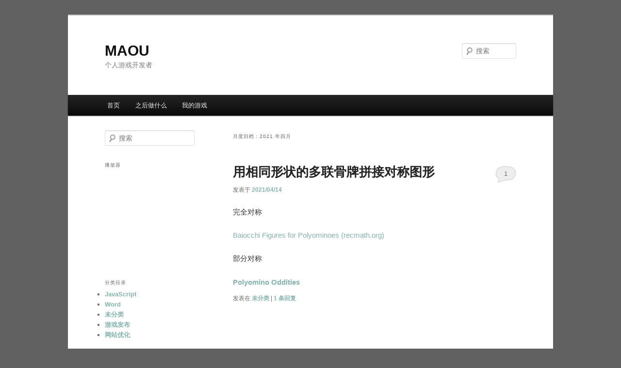

--- FILE ---
content_type: text/html; charset=UTF-8
request_url: http://maou.sinaapp.com/?m=202104
body_size: 4119
content:
    <!DOCTYPE html>
<!--[if IE 6]>
<html id="ie6" dir="ltr" lang="zh-CN">
<![endif]-->
<!--[if IE 7]>
<html id="ie7" dir="ltr" lang="zh-CN">
<![endif]-->
<!--[if IE 8]>
<html id="ie8" dir="ltr" lang="zh-CN">
<![endif]-->
<!--[if !(IE 6) | !(IE 7) | !(IE 8)  ]><!-->
<html dir="ltr" lang="zh-CN">
<!--<![endif]-->
<head>

<meta charset="UTF-8" />
<meta name="viewport" content="width=device-width" />
<title>四月 | 2021 | MAOU</title>
<link rel="profile" href="http://gmpg.org/xfn/11" />
<link rel="stylesheet" type="text/css" media="all" href="http://maou.sinaapp.com/wp-content/themes/twentyeleven/style.css" />
<link rel="pingback" href="http://maou.sinaapp.com/xmlrpc.php" />
<!--[if lt IE 9]>
<script src="http://maou.sinaapp.com/wp-content/themes/twentyeleven/js/html5.js" type="text/javascript"></script>
<![endif]-->
<link rel="alternate" type="application/rss+xml" title="MAOU &raquo; Feed" href="http://maou.sinaapp.com/?feed=rss2" />
<link rel="alternate" type="application/rss+xml" title="MAOU &raquo; 评论 Feed" href="http://maou.sinaapp.com/?feed=comments-rss2" />
<link rel='stylesheet' id='wp-player-css'  href='http://maou.sinaapp.com/wp-content/plugins/wp-player/css/wp-player.css?ver=2.5.1' type='text/css' media='screen' />
<script type='text/javascript' src='http://maou.sinaapp.com/wp-includes/js/jquery/jquery.js?ver=1.7.2'></script>
<link rel="EditURI" type="application/rsd+xml" title="RSD" href="http://maou.sinaapp.com/xmlrpc.php?rsd" />
<link rel="wlwmanifest" type="application/wlwmanifest+xml" href="http://maou.sinaapp.com/wp-includes/wlwmanifest.xml" /> 
<meta name="generator" content="WordPress 3.4.1" />
	<style>
		/* Link color */
		a,
		#site-title a:focus,
		#site-title a:hover,
		#site-title a:active,
		.entry-title a:hover,
		.entry-title a:focus,
		.entry-title a:active,
		.widget_twentyeleven_ephemera .comments-link a:hover,
		section.recent-posts .other-recent-posts a[rel="bookmark"]:hover,
		section.recent-posts .other-recent-posts .comments-link a:hover,
		.format-image footer.entry-meta a:hover,
		#site-generator a:hover {
			color: #83b4ae;
		}
		section.recent-posts .other-recent-posts .comments-link a:hover {
			border-color: #83b4ae;
		}
		article.feature-image.small .entry-summary p a:hover,
		.entry-header .comments-link a:hover,
		.entry-header .comments-link a:focus,
		.entry-header .comments-link a:active,
		.feature-slider a.active {
			background-color: #83b4ae;
		}
	</style>
	<style type="text/css">.recentcomments a{display:inline !important;padding:0 !important;margin:0 !important;}</style>
<style type="text/css" id="custom-background-css">
body.custom-background { background-color: #616161; }
</style>
<style type="text/css" id="syntaxhighlighteranchor"></style>
</head>

<body class="archive date custom-background single-author two-column left-sidebar">
<div id="page" class="hfeed">
	<header id="branding" role="banner">
			<hgroup>
				<h1 id="site-title"><span><a href="http://maou.sinaapp.com/" title="MAOU" rel="home">MAOU</a></span></h1>
				<h2 id="site-description">个人游戏开发者</h2>
			</hgroup>

			
								<form method="get" id="searchform" action="http://maou.sinaapp.com/">
		<label for="s" class="assistive-text">搜索</label>
		<input type="text" class="field" name="s" id="s" placeholder="搜索" />
		<input type="submit" class="submit" name="submit" id="searchsubmit" value="搜索" />
	</form>
			
			<nav id="access" role="navigation">
				<h3 class="assistive-text">主菜单</h3>
								<div class="skip-link"><a class="assistive-text" href="#content" title="跳至主内容区域">跳至主内容区域</a></div>
				<div class="skip-link"><a class="assistive-text" href="#secondary" title="跳至副内容区域">跳至副内容区域</a></div>
								<div class="menu"><ul><li ><a href="http://maou.sinaapp.com/" title="首页">首页</a></li><li class="page_item page-item-861"><a href="http://maou.sinaapp.com/?page_id=861">之后做什么</a></li><li class="page_item page-item-334"><a href="http://maou.sinaapp.com/?page_id=334">我的游戏</a><ul class='children'><li class="page_item page-item-894"><a href="http://maou.sinaapp.com/?page_id=894">数字大军</a></li><li class="page_item page-item-47"><a href="http://maou.sinaapp.com/?page_id=47">苦逼冒险者</a></li><li class="page_item page-item-359"><a href="http://maou.sinaapp.com/?page_id=359">卡牌冒险者</a></li><li class="page_item page-item-898"><a href="http://maou.sinaapp.com/?page_id=898">INSIGHT洞察</a></li><li class="page_item page-item-922"><a href="http://maou.sinaapp.com/?page_id=922">建与远征</a></li></ul></li></ul></div>
			</nav><!-- #access -->
	</header><!-- #branding -->


	<div id="main">

		<section id="primary">
			<div id="content" role="main">

			
				<header class="page-header">
					<h1 class="page-title">
													月度归档：<span>2021 年四月</span>											</h1>
				</header>

				
								
					
	<article id="post-867" class="post-867 post type-post status-publish format-standard hentry category-uncategorized">
		<header class="entry-header">
						<h1 class="entry-title"><a href="http://maou.sinaapp.com/?p=867" title="链向 用相同形状的多联骨牌拼接对称图形 的固定链接" rel="bookmark">用相同形状的多联骨牌拼接对称图形</a></h1>
			
						<div class="entry-meta">
				<span class="sep">发表于 </span><a href="http://maou.sinaapp.com/?p=867" title="下午 4:03" rel="bookmark"><time class="entry-date" datetime="2021-04-14T16:03:16+00:00" pubdate>2021/04/14</time></a><span class="by-author"> <span class="sep"> 由 </span> <span class="author vcard"><a class="url fn n" href="http://maou.sinaapp.com/?author=1" title="查看所有由 maou 发布的文章" rel="author">maou</a></span></span>			</div><!-- .entry-meta -->
			
						<div class="comments-link">
				<a href="http://maou.sinaapp.com/?p=867#comments" title="《用相同形状的多联骨牌拼接对称图形》上的评论">1</a>			</div>
					</header><!-- .entry-header -->

				<div class="entry-content">
			<p>完全对称</p>
<p><a href="http://www.recmath.org/PolyCur/nbaiocchi/">Baiocchi Figures for Polyominoes (recmath.org)</a></p>
<p>部分对称</p>
<h1><a href="https://userpages.monmouth.com/~colonel/oddities/index.html">Polyomino Oddities</a></h1>
					</div><!-- .entry-content -->
		
		<footer class="entry-meta">
												<span class="cat-links">
				<span class="entry-utility-prep entry-utility-prep-cat-links">发表在</span> <a href="http://maou.sinaapp.com/?cat=1" title="查看 未分类 中的全部文章" rel="category">未分类</a>			</span>
									
									<span class="sep"> | </span>
						<span class="comments-link"><a href="http://maou.sinaapp.com/?p=867#comments" title="《用相同形状的多联骨牌拼接对称图形》上的评论"><b>1</b> 条回复</a></span>
			
					</footer><!-- #entry-meta -->
	</article><!-- #post-867 -->

				
				
			
			</div><!-- #content -->
		</section><!-- #primary -->

		<div id="secondary" class="widget-area" role="complementary">
			<aside id="search-2" class="widget widget_search">	<form method="get" id="searchform" action="http://maou.sinaapp.com/">
		<label for="s" class="assistive-text">搜索</label>
		<input type="text" class="field" name="s" id="s" placeholder="搜索" />
		<input type="submit" class="submit" name="submit" id="searchsubmit" value="搜索" />
	</form>
</aside><aside id="text-3" class="widget widget_text"><h3 class="widget-title">播放器</h3>			<div class="textwidget"><object id=videowindow1 height=185 width=179 classid=CLSID:6BF52A52-394A-11D3-B153-00C04F79FAA6> <param NAME="URL" VALUE="音乐文件网址"></param> <param NAME="playCount" VALUE="infinite"></param> <param NAME="autoStart" VALUE="1"></param> <param NAME="volume" VALUE="50"></param> <param NAME="uiMode" VALUE="full"></param> <param NAME="stretchToFit" VALUE="1"></param></object></div>
		</aside><aside id="categories-2" class="widget widget_categories"><h3 class="widget-title">分类目录</h3>		<ul>
	<li class="cat-item cat-item-3"><a href="http://maou.sinaapp.com/?cat=3" title="查看 JavaScript 下的所有文章">JavaScript</a>
</li>
	<li class="cat-item cat-item-17"><a href="http://maou.sinaapp.com/?cat=17" title="查看 Word 下的所有文章">Word</a>
</li>
	<li class="cat-item cat-item-1"><a href="http://maou.sinaapp.com/?cat=1" title="查看 未分类 下的所有文章">未分类</a>
</li>
	<li class="cat-item cat-item-21"><a href="http://maou.sinaapp.com/?cat=21" title="查看 游戏发布 下的所有文章">游戏发布</a>
</li>
	<li class="cat-item cat-item-18"><a href="http://maou.sinaapp.com/?cat=18" title="查看 网站优化 下的所有文章">网站优化</a>
</li>
		</ul>
</aside>		<aside id="recent-posts-2" class="widget widget_recent_entries">		<h3 class="widget-title">近期文章</h3>		<ul>
				<li><a href="http://maou.sinaapp.com/?p=919" title="建与远征">建与远征</a></li>
				<li><a href="http://maou.sinaapp.com/?p=906" title="订阅消息">订阅消息</a></li>
				<li><a href="http://maou.sinaapp.com/?p=903" title="解谜游戏：INSIGHT 洞察 正式发售">解谜游戏：INSIGHT 洞察 正式发售</a></li>
				<li><a href="http://maou.sinaapp.com/?p=867" title="用相同形状的多联骨牌拼接对称图形">用相同形状的多联骨牌拼接对称图形</a></li>
				<li><a href="http://maou.sinaapp.com/?p=857" title="blibili帐号已开通">blibili帐号已开通</a></li>
				</ul>
		</aside><aside id="recent-comments-3" class="widget widget_recent_comments"><h3 class="widget-title">近期评论</h3><ul id="recentcomments"><li class="recentcomments"><a href='http://1.maou.sinaapp.com/?page_id=47' rel='external nofollow' class='url'>zhong</a> 发表在《<a href="http://maou.sinaapp.com/?page_id=47#comment-1975">苦逼冒险者</a>》</li><li class="recentcomments">匿名 发表在《<a href="http://maou.sinaapp.com/?page_id=47#comment-1974">苦逼冒险者</a>》</li><li class="recentcomments">SJY 发表在《<a href="http://maou.sinaapp.com/?page_id=47#comment-1973">苦逼冒险者</a>》</li><li class="recentcomments">舟@云 发表在《<a href="http://maou.sinaapp.com/?page_id=47#comment-1972">苦逼冒险者</a>》</li><li class="recentcomments">舟@云 发表在《<a href="http://maou.sinaapp.com/?page_id=47#comment-1971">苦逼冒险者</a>》</li></ul></aside><aside id="archives-2" class="widget widget_archive"><h3 class="widget-title">文章归档</h3>		<ul>
			<li><a href='http://maou.sinaapp.com/?m=202302' title='2023 年二月'>2023 年二月</a></li>
	<li><a href='http://maou.sinaapp.com/?m=202109' title='2021 年九月'>2021 年九月</a></li>
	<li><a href='http://maou.sinaapp.com/?m=202104' title='2021 年四月'>2021 年四月</a></li>
	<li><a href='http://maou.sinaapp.com/?m=202102' title='2021 年二月'>2021 年二月</a></li>
	<li><a href='http://maou.sinaapp.com/?m=202012' title='2020 年十二月'>2020 年十二月</a></li>
	<li><a href='http://maou.sinaapp.com/?m=201908' title='2019 年八月'>2019 年八月</a></li>
	<li><a href='http://maou.sinaapp.com/?m=201711' title='2017 年十一月'>2017 年十一月</a></li>
	<li><a href='http://maou.sinaapp.com/?m=201608' title='2016 年八月'>2016 年八月</a></li>
	<li><a href='http://maou.sinaapp.com/?m=201509' title='2015 年九月'>2015 年九月</a></li>
	<li><a href='http://maou.sinaapp.com/?m=201507' title='2015 年七月'>2015 年七月</a></li>
		</ul>
</aside>		</div><!-- #secondary .widget-area -->

	</div><!-- #main -->

	<footer id="colophon" role="contentinfo">

			

			<div id="site-generator">
				                <!--<a href="http://cn.wordpress.org/" title="优雅的个人发布平台" rel="generator">自豪地采用 WordPress</a>-->
			</div>
	</footer><!-- #colophon -->
</div><!-- #page -->

<script type='text/javascript' src='http://maou.sinaapp.com/wp-content/plugins/wp-player/js/soundmanager2.js?ver=2.5.1'></script>
<script type='text/javascript'>
/* <![CDATA[ */
var wp_player_params = {"swf":"http:\/\/maou.sinaapp.com\/wp-content\/plugins\/wp-player\/js\/","url":"http:\/\/maou.sinaapp.com\/wp-admin\/admin-ajax.php","nonce":"6cbe76976c","single":"false"};
/* ]]> */
</script>
<script type='text/javascript' src='http://maou.sinaapp.com/wp-content/plugins/wp-player/js/wp-player.js?ver=2.5.1'></script>

</body>
</html>

--- FILE ---
content_type: text/css
request_url: http://maou.sinaapp.com/wp-content/plugins/wp-player/css/wp-player.css?ver=2.5.1
body_size: 7525
content:
/**
 * @name     WP-Player CSS
 * @desc     WP-Player 样式表
 * @author   M.J
 * @date     2014-12-21
 * @update   2015-02-06
 * @URL      http://webjyh.com
 * @Github   https://github.com/webjyh/WP-Player
 * @version  2.5.1
 * 
 */
.wp-player{overflow:hidden;background:#FFF;width:350px;min-width:300px;margin:10px auto;border:1px solid #DDD;box-shadow:0 0 10px rgba(0,0,0,0.15);box-sizing:content-box}.wp-player *{-webkit-user-select:none;-webkit-overflow-scrolling:touch;-webkit-tap-highlight-color:rgba(0,0,0,0);outline:0;border-radius:0;box-shadow:none;font-family:"Microsoft Yahei",arial;box-sizing:content-box;font-size:12px;margin:0;padding:0;background:0;border:0;text-indent:0;line-height:1.4}.wp-player .wp-player-list ul li,.wp-player .wp-player-list ul li a,.wp-player .wp-player-list-order,.wp-player .wp-player-title,.wp-player .wp-player-author{overflow:hidden;white-space:nowrap;*white-space:normal;text-overflow:ellipsis}.wp-player .wp-player-play-current,.wp-player .wp-player-list-btn,.wp-player .wp-player-lyrics-btn,.wp-player .wp-player-controls a{background:url(../images/wp_player_bg.png?ver=2.5.1) no-repeat -9999px -9999px!important;_background:url(../images/wp_player_bg_8.png?ver=2.5.1) no-repeat -9999px -9999px!important}@media screen and (-webkit-min-device-pixel-ratio:2),screen and (max-moz-device-pixel-ratio:2){.wp-player .wp-player-play-current,.wp-player .wp-player-list-btn,.wp-player .wp-player-lyrics-btn,.wp-player .wp-player-controls a{background-image:url(../images/wp_player_bg2x.png?ver=2.5.1)!important;background-size:58px auto!important}}.wp-player .wp-player-box{height:90px;user-select:none}.wp-player .wp-player-thumb{position:relative;float:left;width:90px;height:90px;overflow:hidden}.wp-player .wp-player-thumb img{padding:0!important;margin:0!important;border-radius:0!important;box-shadow:none!important;border:0!important;display:block;width:90px;height:90px;vertical-align:top}.wp-player .wp-player-playing{display:none;position:absolute;z-index:2;top:0;left:0;width:90px;height:90px;background:#000;background:rgba(0,0,0,0.4);filter:alpha(opacity=40)}.wp-player .wp-player-playing span{display:block;position:absolute;top:50%;left:50%;margin:-5px 0 0 -5px;z-index:3;width:11px;height:11px;background:url(../images/playing.gif) no-repeat!important}.wp-player .wp-player-panel{margin-left:100px;padding-top:0;padding-right:10px}.wp-player .wp-player-title{font-size:14px;height:24px;line-height:24px;color:#555}.wp-player .wp-player-author{line-height:1.4;color:#999;margin-bottom:5px}.wp-player .wp-player-progress{height:4px;margin-bottom:7px;background:#e7e9eb;border-radius:5px}.wp-player .wp-player-seek-bar{width:0;height:100%;background:#DDD;cursor:pointer;border-radius:5px}.wp-player .wp-player-play-bar{position:relative;width:0;height:100%;background:#00cacf;border-radius:5px;-webkit-transition:all .3s;-moz-transition:all .3s;transition:all .3s}.wp-player .wp-player-play-current{display:block;position:absolute;top:-3px;right:-5px;width:10px;height:10px;background-position:0 -57px!important}.wp-player .wp-player-controls-holder{position:relative;height:28px;overflow:hidden}.wp-player .wp-player-time{position:absolute;top:0;left:0;width:45px;height:28px;line-height:28px;color:#9a9a9a;text-align:center}.wp-player .wp-player-lyrics-btn{cursor:pointer;position:absolute;top:9px;right:25px;width:14px;height:14px;background-position:-20px -56px!important}.wp-player .wp-player-list-btn{cursor:pointer;position:absolute;top:10px;right:0;width:18px;height:10px;background-position:-40px -57px!important}.wp-player .wp-player-controls{position:absolute;top:0;left:50%;margin-left:-50px;width:100px;height:28px}.wp-player .wp-player-controls a{outline:0!important;margin:0!important;padding:0!important;border:0!important;text-decoration:none!important;position:absolute;display:block}.wp-player a.wp-player-previous,.wp-player a.wp-player-next{top:9px;left:0;width:16px;height:10px;background-position:0 -6px!important;_background-position:0 -4px!important}.wp-player a.wp-player-next{left:auto;right:0;background-position:-42px -6px!important;_background-position:-42px -4px!important}.wp-player a.wp-player-play,.wp-player a.wp-player-stop{top:0;left:36px;width:28px;height:28px;background-position:0 -21px!important}.wp-player a.wp-player-stop{display:none;background-position:-30px -21px!important}.wp-player .wp-player-main{position:relative}.wp-player .wp-player-list{border-top:1px solid #DDD;-webkit-overflow-scrolling:touch;max-height:300px;overflow:auto}.wp-player .wp-player-list ul{margin:0;padding:0;border:0;list-style:none}.wp-player .wp-player-list ul li{list-style-type:none!important;background:#FFF;margin:0!important;padding:0;border:0!important;cursor:pointer;list-style:none;height:22px;line-height:22px;padding:4px 0;-webkit-transition:all .3s;-moz-transition:all .3s;transition:all .3s}.wp-player .wp-player-list ul li:after,.wp-player .wp-player-list ul li:hover:after{content:''!important;font-family:"Microsoft Yahei"!important;margin:0!important}.wp-player .wp-player-list ul li:before,.wp-player .wp-player-list ul li:hover:before{content:''!important;font-family:"Microsoft Yahei"!important;margin:0!important}.wp-player .wp-player-list ul li a{outline:0!important;border:0;background:none!important;height:22px;overflow:hidden;line-height:22px;padding:0 10px;display:block;*zoom:1;color:#333;border-left:4px solid #FFF;text-decoration:none}.wp-player .wp-player-list ul li.odd{line-height:22px;background:#f7f7f7}.wp-player .wp-player-list ul li.odd a{line-height:22px;border-color:#f7f7f7}.wp-player .wp-player-list ul li.current a,.wp-player .wp-player-list ul li a:hover{border-left:4px solid #00cacf}.wp-player .wp-player-list-hide{border-top:0!important}.wp-player .wp-player-list-hide ul li{height:0!important;padding:0!important}.wp-player .wp-player-list-title{line-height:22px}.wp-player .wp-player-list-author{line-height:22px;float:right;padding-left:10px}.wp-player .wp-player-list-order{line-height:22px;float:left;color:#9a9a9a;*zoom:1;width:25px;height:100%}.wp-player .wp-player-lyrics{border-top:1px solid #DDD;max-height:300px;overflow:hidden}.wp-player .wp-player-lyrics ul{display:none;margin:0;padding:0;border:0;list-style:none;-webkit-transition:all .3s linear;-moz-transition:all .3s;transition:all .3s linear}.wp-player .wp-player-lyrics ul li{list-style-type:none!important;background:#FFF;margin:0!important;line-height:1.5!important;border:0!important;padding:5px 10px!important;color:#666;font-size:12px;text-align:center;-webkit-transition:color .5s linear;transition:color .5s linear;height:17px;overflow:hidden;white-space:nowrap;text-overflow:ellipsis}.wp-player .wp-player-lyrics ul li:after{content:''!important;font-family:"Microsoft Yahei"!important;margin:0!important}.wp-player .wp-player-lyrics ul li:before{content:''!important;font-family:"Microsoft Yahei"!important;margin:0!important}.wp-player .wp-player-lyrics ul li.current{font-size:14px;color:#00cacf}@media screen and (max-width:720px){.wp-player{width:auto;min-width:210px}.wp-player .wp-player-thumb{display:none}.wp-player .wp-player-panel{margin:0;padding-left:10px;width:auto}.wp-player .wp-player-list ul li{padding:6px 0;height:26px;line-height:26px}.wp-player .wp-player-list ul li a{height:26px;line-height:26px;font-size:14px}.wp-player .wp-player-list-order,.wp-player .wp-player-list-author,.wp-player .wp-player-list-title{line-height:26px}.wp-player-lyrics-btn,.wp-player-lyrics ul{display:none}}

--- FILE ---
content_type: application/javascript
request_url: http://maou.sinaapp.com/wp-content/plugins/wp-player/js/wp-player.js?ver=2.5.1
body_size: 10337
content:
/**
 * @name     wp-player
 * @desc     初始化播放器。
 * @depend   jQuery, SoundManager2
 * @author   M.J
 * @date     2014-12-21
 * @update   2015-02-06
 * @URL      http://webjyh.com
 * @Github   https://github.com/webjyh/WP-Player
 * @reutn    {jQuery}
 * @version  2.5.1
 * 
 */
~function(b,a){var c=function(e,d){a.setup({url:d.swf,debugMode:false});this.index=0;this.url=d.url;this.nonce=d.nonce;this.IE6=!-[1]&&!window.XMLHttpRequest;this.single=d.single;this.lyric=null;this.offset={};this.mark=null;this.lyricH=300;this.line=27;this.isMobile="createTouch" in document&&!("onmousemove" in document)||/(iPhone|iPad|iPod)/i.test(navigator.userAgent);this.getDOM(b(e)).getAttr().init()};c.prototype={init:function(){var d=this.attr,e=this.DOM;e.time.text("00:00");e.title.text("Loading...");e.author.text("Loading...");if(d.lyric&&this.isMobile){e.lyricsbtn.hide()}if(!d.xiami){this.localAction()}else{(d.source=="xiami")?this.xiamiAction():this.neteaseAction()}},neteaseAction:function(){var d=this.attr.type,f=this.attr.xiami,e=this;b.ajax({url:this.url,type:"get",headers:{nonce:this.nonce},data:{action:"wpplayer",type:d,id:f}}).done(function(g){if(g.status&&g.data.trackList){e.data=g.data.trackList;e.createList().createSound().addEvent()}})},xiamiAction:function(){var e=this.getXiamiType(this.attr.type),f=this.attr.xiami,g=this,d="http://www.xiami.com/song/playlist/id/"+f+"/type/"+e+"/cat/json?callback=?";b.getJSON(d,function(j){if(j.status&&j.data.trackList){for(var h=0,k=j.data.trackList.length;h<k;h++){j.data.trackList[h].location=g.getXiamiLocation(j.data.trackList[h].location)}g.data=j.data.trackList;g.createList().createSound().addEvent()}else{g.getSinaApi()}}).fail(function(){g.getSinaApi()})},getSinaApi:function(){var d=typeof this.attr.type=="undefined"?"song":this.attr.type,e=this.attr.xiami,f=this;b.getJSON("http://wpplayer.sinaapp.com/?callback=?",{act:d,id:e},function(g){if(g.code>0&&g.data.length){f.data=g.data;f.createList().createSound().addEvent()}})},localAction:function(){if(typeof this.attr.address==="undefined"){return false}function i(k){var j=k.length-1;return k.substr(0,j).split("|")}var g=[],h=i(this.attr.title),d=i(this.attr.author),e=i(this.attr.address),f=i(this.attr.thumb);b.each(h,function(j){g.push({title:h[j],artist:d[j],location:e[j],pic:f[j]})});this.data=g;this.createList().createSound().addEvent()},createList:function(){var f=0,e="",g=this.DOM,j=this.data,d=j.length;for(;f<d;f++){var h=f%2?"odd":"";e+=c.template.replace("{i}",f).replace("{class}",h).replace("{author}",j[f].artist).replace("{serial}",f+1).replace("{title}",j[f].title)}b(e).appendTo(g.list.children("ul")).first().addClass("current");return this},createSound:function(h){var i=this,d=(typeof h==="undefined")?0:h,g=this.data[d],e=this.DOM,f=(this.single=="true"&&this.attr.autoplay=="1"&&!this.isMobile)?true:false;e.title.text(g.title);e.author.text(g.artist);e.thumb.find("img").attr("src",g.pic);a.onready(function(){if(typeof i.sound==="object"){i.sound.destruct()}i.timeReady=i.isMobile?true:false;i.sound=a.createSound({url:g.location,onload:function(){i.timeReady=true},onplay:function(){i.setPlay()},onresume:function(){i.setPlay()},onpause:function(){i.setStop()},onfinish:function(){i.nextSound()},whileplaying:function(){var m,o,k,n,j=(this.position/this.duration)*100,l=j>100?"100%":j.toFixed(5)+"%";if(i.timeReady){n="-";m=Math.floor((this.duration-this.position)/1000);o=i.formatNumber(Math.floor(m/60));k=i.formatNumber(Math.floor(m%60))}else{n="";o="00";k="00"}e.playbar.width(l);e.time.text(n+o+":"+k);if(i.attr.lyric&&i.lyric&&!i.isMobile){i.setLyric(this.position)}},whileloading:function(){var j=(this.bytesTotal&&this.bytesLoaded!=this.bytesTotal)?(this.bytesLoaded/this.bytesTotal)*100:100;e.seekbar.width(j+"%")}});i.soundEvent();if(i.attr.lyric&&!i.isMobile){i.getLyric()}if(typeof h!=="undefined"||f){i.sound.play()}});return this},createLyric:function(w){this.emptyLyric();var k=0,e=[],o=w.split("\n"),n=o.length,u=this.DOM,f=/\[(\d+:\d+.?\d+)\]/g,d=/[^\[(\d+):(\d+.?\d+)\]\s*].+/g,m="";for(;k<n;k++){var l=b.trim(o[k]).match(f);if(b.isArray(l)){var p=b.trim(o[k]).match(d);for(var h=0;h<l.length;h++){var s=l[h].replace("[","").replace("]","").split(":"),g=(s[0]*60)+Math.floor(s[1]);e.push({time:g,lyric:b.isArray(p)?p[0]:"&nbsp;"})}}}if(!e.length){this.noLyric();return false}k=0;n=e.length;for(;k<n;k++){for(var h=k;h<n;h++){if(e[k].time>e[h].time){var r=e[k];e[k]=e[h];e[h]=r}}}this.lyric={};for(k=0;k<n;k++){m+="<li>"+e[k].lyric+"</li>";this.lyric[e[k].time]=k}u.lyricList=b(m).appendTo(u.lyrics.children("ul"));var o=u.lyrics.children("ul").height(),v=Math.floor(this.lyricH/2),q=o-v;this.offset={min:Math.floor(v/this.line),max:Math.floor(q/this.line)}},getLyric:function(){this.noLyric(this.attr.xiami?"\u6b63\u5728\u52a0\u8f7d\u6b4c\u8bcd...":"\u6682\u65e0\u6b4c\u8bcd");if(!this.attr.xiami){return false}var f=this,d=this.url+"?action=wpplayerGetLrc&type="+this.attr.source+"&id="+this.data[this.index].song_id,e=this.attr.source=="xiami"?this.data[this.index].lyric_url:"";b.ajax({url:d,type:"post",headers:{nonce:this.nonce},data:{lyric:e}}).done(function(g){(g.status&&g.lyric)?f.createLyric(g.lyric):f.noLyric()}).fail(function(){f.noLyric()})},setLyric:function(i){var f=this.DOM,h=this.offset,g=Math.floor(i/1000),e=this.lyric&&this.lyric[g],d=0;if(typeof e!=="undefined"&&f.lyricList&&this.mark!=e){if(e>=h.min){d=e-h.min}if(e>=h.max){d=h.max-h.min}f.lyricList.removeClass("current").eq(e).addClass("current");f.lyrics.children("ul").css("margin-top",-d*this.line);this.mark=e}},emptyLyric:function(){var d=this.DOM;this.lyric=null;d.lyrics.children("ul").css("margin-top",0).html("")},noLyric:function(f){var d=this.DOM,e=typeof f==="undefined"?"\u6682\u65e0\u6b4c\u8bcd":f;this.lyric=null;d.lyrics.children("ul").html("<li>"+e+"</li>")},addEvent:function(){var h=this.DOM,i=this,f=this.isMobile?"touchend":"click",e,d;h.listbtn.on(f,function(){var j=b(this).hasClass("wp-player-open");h.lyrics.children("ul").stop(true,true).hide();b(this)[j?"removeClass":"addClass"]("wp-player-open");h.list.show()[j?"removeClass":"addClass"]("wp-player-list-hide")});if(this.attr.lyric){h.lyricsbtn.on(f,function(){h.listbtn.addClass("wp-player-open");h.list.hide();h.lyrics.children("ul").stop(true,true).fadeIn()})}var g=function(m){var j=typeof m==="undefined"?b(this):b(m).parents("li"),l=parseInt(j.attr("data-index"),10),k=j.hasClass("current")&&i.sound.playState>0;(l<0||l>i.data.length-1)?i.index=0:i.index=l;if(k&&!i.sound.paused){i.sound.pause()}else{if(k&&i.sound.paused){i.sound.resume()}else{i.reset().setList().createSound(i.index)}}};if(!this.isMobile){h.list.on("click","li",function(){g.call(this)})}else{h.list[0].addEventListener("touchstart",function(k){var l=k.target.nodeName;if(l==="A"||l==="SPAN"){var j=k.touches[0];e=j.clientX;d=j.clientY}},false);h.list[0].addEventListener("touchend",function(l){var n=l.target.nodeName;if(n==="A"||n==="SPAN"){var k=l.changedTouches[0],j=k.clientX,m=k.clientY;if(Math.abs(e-j)<6&&Math.abs(d-m)<6){g(l.target);e=null;d=null}}},false)}return this},soundEvent:function(){var e=this.DOM,f=this,d=this.isMobile?"touchend":"click";if(!this.isMobile){e.seekbar.off().on(d,function(g){f.seekbar(g)})}e.play.off().on(d,function(){f.play()});e.stop.off().on(d,function(){f.stop()});if(this.data.length>1){e.previous.off().on(d,function(){f.prevSound()});e.next.off().on(d,function(){f.nextSound()})}return this},seekbar:function(g){var f=this.DOM,e=g.offsetX?g.offsetX:(g.clientX-f.progress.offset().left).toFixed(0);var d=(e/f.progress.width())*this.sound.duration;if(d<0){d=0}if(d>this.sound.duration){d=this.sound.duration}this.sound.setPosition(d);f.lyricList&&f.lyricList.removeClass("current")},play:function(){this.sound[this.sound.playState<1?"play":"resume"]()},stop:function(){this.sound.pause()},prevSound:function(){var d=0;if(--this.index<d){this.index=this.data.length-1}this.reset().setList().createSound(this.index)},nextSound:function(){var d=this.data.length-1;if(++this.index>d){this.index=0}this.reset().setList().createSound(this.index)},setPlay:function(){var d=this.DOM;d.playing.stop(true,true)[(this.IE6||this.isMobile)?"show":"fadeIn"]();d.play.hide();d.stop.show();return this},setStop:function(){var d=this.DOM;d.playing.stop(true,true)[(this.IE6||this.isMobile)?"hide":"fadeOut"]();d.play.show();d.stop.hide();return this},reset:function(){var d=this.DOM;this.setStop();d.seekbar.width(0);d.playbar.width(0);return this},setList:function(){var d=this.DOM;d.list.find("li").removeClass("current").eq(this.index).addClass("current");return this},getDOM:function(d){var h=d[0].getElementsByTagName("*"),g={};g.wrap=d;for(var f=0;f<h.length;f++){if(h[f].className.indexOf("wp-player")>-1){var e=h[f].className.replace("wp-player","").replace(/-/g,"");g[e]=b(h[f])}}this.DOM=g;return this},formatNumber:function(d){return d.toString().length<2?"0"+d:d},getAttr:function(){var f=this.DOM,e=f.wrap.attr("data-lyric"),d=typeof e==="undefined"?false:(e=="open"?true:false);this.attr={source:f.wrap.attr("data-source"),type:f.wrap.attr("data-type"),xiami:f.wrap.attr("data-xiami"),title:f.wrap.attr("data-title"),author:f.wrap.attr("data-author"),address:f.wrap.attr("data-address"),thumb:f.wrap.attr("data-thumb"),autoplay:f.wrap.attr("data-autoplay"),lyric:d};return this},getXiamiType:function(e){var d;switch(e){case"song":d=0;break;case"album":d=1;break;case"artist":d=2;break;case"collect":d=3;break;default:d=0}return d},getXiamiLocation:function(o){try{var g=parseInt(o.charAt(0)),f=o.substring(1),d=Math.floor(f.length/g),u=f.length%g,t=[],s=0,r="",q="";for(;s<u;++s){t[s]=f.substr((d+1)*s,(d+1))}for(;s<g;++s){t[s]=f.substr(d*(s-u)+(d+1)*u,d)}for(var l=0,m=t[0].length;l<m;++l){for(var k=0,h=t.length;k<h;++k){r+=t[k].charAt(l)}}r=decodeURIComponent(r);for(var l=0,p=r.length;l<p;++l){q+=r.charAt(l)==="^"?"0":r.charAt(l)}return q}catch(n){return false}}};c.template='<li data-index="{i}" class="{class}"><a href="javascript:void(0);"><span class="wp-player-list-author">{author}</span><span class="wp-player-list-order">{serial}</span><span class="wp-player-list-title">{title}</span></a></li>';b.fn.WPPlayer=function(d){return this.each(function(){new c(this,d)})};return b}(jQuery,soundManager);jQuery('[data-wp-player="wp-player"]').WPPlayer(wp_player_params);